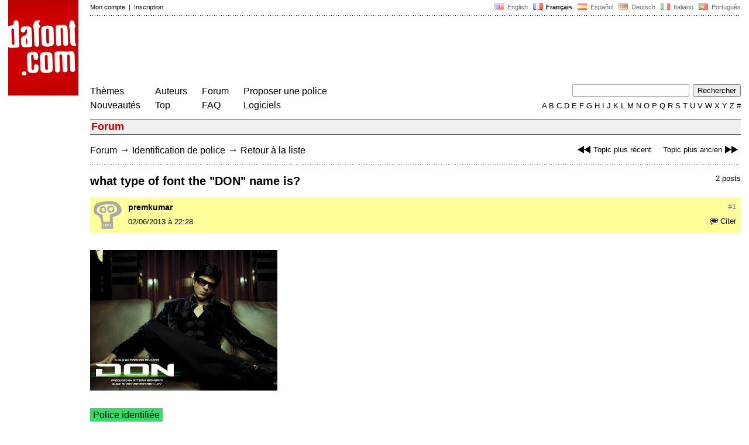

--- FILE ---
content_type: text/html
request_url: https://www.dafont.com/fr/forum/read/108022/what-type-of-font-the-don-name-is?highlight=261988
body_size: 4505
content:
<!DOCTYPE html PUBLIC "-//W3C//DTD HTML 4.0 Transitional//EN" "http://www.w3.org/TR/html4/loose.dtd"><html><head><meta http-equiv="Content-Type" content="text/html; charset=ISO-8859-1"><script type="text/javascript" src="https://cache.consentframework.com/js/pa/24639/c/yGbKH/stub" data-cfasync="false" referrerpolicy="unsafe-url"></script><script type="text/javascript" src="https://choices.consentframework.com/js/pa/24639/c/yGbKH/cmp" data-cfasync="false" referrerpolicy="unsafe-url" async></script><title>what type of font the &quot;DON&quot; name is? - forum | dafont.com</title><meta name="description" content="Polices à télécharger."><meta name="keywords" content="police, télécharger, font, caractères, typo, fonte, téléchargement, caractère, polices, gratuit, fonts, typographie, true type, ttf, fontes, freeware"><link rel="canonical" href="https://www.dafont.com/fr/forum/read/108022/what-type-of-font-the-don-name-is"><meta name="thumbnail" content="https://www.dafont.com/forum/attach/thumb/2/6/261988.jpg"><meta name="robots" content="max-image-preview:large"><script type="text/javascript" src="/js/df5.js"></script><script type="text/javascript">if(ht>"618"){var skypos="fixed";window.onscroll=scrollpos;}else var skypos="absolute";</script><meta http-equiv="Content-Security-Policy" content="block-all-mixed-content"><script type="text/javascript" src="/forum.js"></script><script type="text/javascript" src="/js/key.js"></script><link rel="stylesheet" type="text/css" href="/css/base11.css"><link rel="stylesheet" type="text/css" href="/css/forum4.css"><style type="text/css">body{background:#fff;margin:0px 14px!important;padding:0px!important}textarea, input[type="text"], input[type="password"] {border-radius:2px;border:1px solid #a4a4a4;padding:2px 2px}
	.form_elt { margin:2px 3px 2px 0px;height:22px;border-radius:2px;padding:2px 2px;border:1px solid #a4a4a4; }
	.form_elt_bg { display:inline-block;margin-top:2px;margin-right:4px;padding:0px 4px 2px 0px;border-radius:2px;background:#ebebeb;height:20px;line-height:23px;vertical-align:middle }	
	.form_button { margin:2px 3px 2px 0px;height:22px }
	.perso select{
	-webkit-appearance: none; 
	-moz-appearance: none; 
	background:url("/img/dropdown.gif") no-repeat right 4px top 50%;
	border:1px solid #a4a4a4;border-radius:2px;padding:1px;margin:2px 3px 2px 0px;height:22px;
	text-indent: 0.01px; 
	padding:1px 4px;padding-right:17px;}	.perso select:hover{ background:url("/img/dropdown_hover2.png") no-repeat right 0px top 0px; }.dlbox{height:88px}.body_alt{font-size:16px;word-wrap:break-word;overflow:hidden}
.thumb_user{float:right;position:relative;bottom:32px;height:25px;padding:3px;margin:5px 9px 0px;background:#fff}
div.thumb{text-align:center;border:2px solid #ccc;margin:10px 20px 10px 0px;float:left;height:142px;line-height:128px}
div.thumb a{display:block;height:142x;padding:5px 6px 9px 6px}
div.thumb img{vertical-align:middle}			
.tooltip {position: relative;}
.tooltip span.label {margin-left: -9999px;position: absolute;}
.label {padding: 5px 5px 5px 5px;background: rgb(204,255,187);background: rgba(204,255,187,1);line-height:18px; text-align:left;color:black;}
//.label {padding: 5px 5px 5px 5px;background: rgb(245,245,245);background: rgba(245,245,245,0.92);line-height:18px; text-align:left;color:black;}
.lh{line-height:16px;}
.google-auto-placed{visibility: hidden; display: none;}.adsbygoogle.adsbygoogle-noablate{visibility: hidden; display: none;}.sd-cmp-1HEM-{visibility: hidden; display: none;}.sd-cmp-tw5AP {color:#999999!important;letter-spacing:unset!important} .sd-cmp-tw5AP {padding:0 0 9px 0 !important} .sd-cmp-ELoVp {text-align:left}.sd-cmp-sfOFQ {bottom:13px !important}.sd-cmp-vfdJD div {color:#999999!important}</style><!--[if gte IE 9]><style type="text/css">.select{padding-top:2px}.lv1left,.lv1right{height:15px;padding-top:4px}</style><![endif]--><meta name="referrer" content="always"><base href="/fr/forum/" ><script type="text/javascript">
function altImg(elt) 
{
	var elt = document.getElementsByClassName(elt);
	for(var i = 0; i < elt.length; i++) 
	{
		elt[i].style.display = "inline";
	}
}</script>
<link rel="shortcut icon" type="image/x-icon" href="/img/favicon.ico"><meta name="msvalidate.01" content="13E5394E8874C6A040B22B207EB3EB39" /><!-- Google tag (gtag.js) -->
<script async data-cmp-src="https://www.googletagmanager.com/gtag/js?id=G-W3Z15Z4TYR"></script>
<script>
  window.dataLayer = window.dataLayer || [];
  function gtag(){dataLayer.push(arguments);}
  gtag('js', new Date());

  gtag('config', 'G-W3Z15Z4TYR');
</script>
</head><body  onresize="themesoff()"><div id="width" class="width"><div class="minwidth"><div class="layout"><div class="container"><div style="height:203px;width:120px;float:left;margin-right:20px"><div style="height:163"><a id="top" href="/fr/" target="_top"><img width="120" height="163" src="/img/dafont.png"></a></div></div><div style="margin-left:140px"><div class="dfsmall" style="height:13px;padding:6px 0px 7px"><div class="dfsmall right"><a style="cursor:default;" href="/xmas.php"><img src="/img/nof.png" width="1" height="1" border="0"></a> &nbsp;<a class="tdn flag" href="/forum/read/108022/what-type-of-font-the-don-name-is?highlight=261988">&nbsp;<img width="16" height="11" style="vertical-align:-1px" src="/img/flags/us.gif">&nbsp; English </a>&nbsp;<b>&nbsp;<img width="16" height="11" style="vertical-align:-1px" src="/img/flags/fr.gif">&nbsp; Fran&ccedil;ais </b>&nbsp;<a class="tdn flag" href="/es/forum/read/108022/what-type-of-font-the-don-name-is?highlight=261988">&nbsp;<img width="16" height="11" style="vertical-align:-1px" src="/img/flags/es.gif">&nbsp; Espa&ntilde;ol </a>&nbsp;<a class="tdn flag" href="/de/forum/read/108022/what-type-of-font-the-don-name-is?highlight=261988">&nbsp;<img width="16" height="11" style="vertical-align:-1px" src="/img/flags/de.gif">&nbsp; Deutsch </a>&nbsp;<a class="tdn flag" href="/it/forum/read/108022/what-type-of-font-the-don-name-is?highlight=261988">&nbsp;<img width="16" height="11" style="vertical-align:-1px" src="/img/flags/it.gif">&nbsp; Italiano </a>&nbsp;<a class="tdn flag" href="/pt/forum/read/108022/what-type-of-font-the-don-name-is?highlight=261988">&nbsp;<img width="16" height="11" style="vertical-align:-1px" src="/img/flags/pt.gif">&nbsp; Portugu&ecirc;s </a></div><div class="dfsmall login"><a href="https://www.dafont.com/fr/login.php" rel="nofollow">Mon compte</a>&nbsp; |&nbsp; <a href="https://www.dafont.com/fr/register.php" rel="nofollow">Inscription</a></div></div><div style="font-size:1px;background-image:url(/img/points.gif);background-repeat:repeat-x"><img src="/img/nof.png" width="1" height="3"></div><div style="width:728px !important; height:90px !important; margin-top:14px; margin-bottom:11px; overflow:hidden !important"><div><script type="text/javascript">e9 = new Object();e9.size = "728x90";e9.noAd = 1;</script><script type="text/javascript" src="//tags.expo9.exponential.com/tags/DaFont/ROS/tags.js"></script>
</div></div><div class="menu" style="padding-right:25px"><a href="../themes.php">Th&egrave;mes</a> <br> <a href="../new.php">Nouveaut&eacute;s</a></div><div class="menu" style="padding-right:25px"><a href="../authors.php">Auteurs</a> <br> <a href="../top.php">Top</a></div><div class="menu" style="padding-right:25px"><a href="../forum/">Forum</a><br><a href="../faq.php">FAQ</a></div><div class="menu" style="padding-right:25px"><a href="../submit.php" rel="nofollow">Proposer une police</a><br><a href="../soft.php">Logiciels</a></div><div style="text-align:right"><div><form action="../search.php" method="get"><input type="text" name="q" tabindex="1" class="search_form" style="width:200px;margin-right:2px" value=""> <input type="submit" value="Rechercher"></form></div><div class="tdn upper" style="text-transform:uppercase;line-height:18px;margin-top:7px;white-space:nowrap"><script type="text/javascript">base="..";p="";lettre=""</script><script type="text/javascript" src="/js/alpha.js"></script></div></div></div><div style="clear:left"></div><div style="width:120px;height:600px;float:left;margin-right:20px"><br>&nbsp;<iframe frameborder="0" border="0" scrolling="no" name="ifdf" src="about:blank" width="20" height="1"></iframe><a style="cursor:default" href="/news.php"><img src="/img/nof.png" width="1" height="1" border="0"></a></div><script type="text/javascript">document.write('<div id="ad2" style="position:'+skypos+';left:14px;top:205px;z-index:2;width:120px;height:600px;overflow:hidden;"></div>')</script><div><script type="text/javascript">document.write('<div id="sky" style="position:'+skypos+';left:14px;top:183px;z-index:2;width:120px;height:630px;overflow:hidden;">')</script><script type="text/javascript">e9 = new Object();e9.size = "120x600";e9.noAd = 1;</script><script type="text/javascript" src="//tags.expo9.exponential.com/tags/DaFont/ROS/tags.js"></script>
</div><script type="text/javascript">document.write('</div>')</script><div style="margin-left:140px;display:block"><h3 class="headerpage">Forum</h3><script type="text/javascript">left ="../forum/read/108155/i-urgently-need-this-font-name";right ="../forum/read/108154/did-my-best-but-can-t-find-it-can-you-help-please-or-at-least-similar";esc ="//www.dafont.com/fr/forum/goto.php?p=forum&f=1&t=108022&d=2013-06-03+11%3A10%3A46";document.onkeyup = checkKey;</script><div class="new_old tdh"><a title="Raccourci clavier : Fl&egrave;che gauche" href="../forum/read/108155/i-urgently-need-this-font-name"><img src="/img/skip_previous.gif" width="32" height="15" align="top">Topic plus r&eacute;cent</a> &nbsp; &nbsp; <a title="Raccourci clavier : Fl&egrave;che droite" href="../forum/read/108154/did-my-best-but-can-t-find-it-can-you-help-please-or-at-least-similar">Topic plus ancien<img src="/img/skip_next.gif" width="32" height="15" align="top"></a></div><div class="nav"><a href="../forum/">Forum</a> <span class="rr">&rarr;</span> <a href="../forum/?f=1">Identification de police</a> <span class="rr">&rarr;</span> <a title="Raccourci clavier : Echap ou Z&eacute;ro" href="goto.php?p=forum&f=1&t=108022&d=2013-06-03+11%3A10%3A46" rel="nofollow">Retour à la liste</a></div>&nbsp;<div style="font-size:1px;background-image:url(/img/points.gif);background-repeat:repeat-x"><img src="/img/nof.png" width="1" height="1"></div><div style="float:right"><br>2 posts</div><h2>what type of font the &quot;DON&quot; name is?</h2><a name="261988"></a><div class="hmessage" style="background:#ff9"><div class="info"><a class="nr" title="Lien sur ce post" href="/fr/forum/read/108022/what-type-of-font-the-don-name-is?highlight=261988#261988">#1</a></div><div class="avatar"><a href="../profile.php?user=595773"><img src="/img/df_avatar.png"></a></div><div class="user"><a class="username tdh" href="../profile.php?user=595773">premkumar</a> </div><div class="quote tdh"> <a class="tdn" href="../login.php?ref=%2Ffr%2Fforum%2Fread%2F108022%2Fwhat-type-of-font-the-don-name-is%3Fquote%3D261988%23post"><img style="vertical-align:-2" width="14" height="12" src="/img/quote.gif">Citer</a></div><div class="date">02/06/2013 &agrave; 22:28 </div></div><br><div class="body"><div><br><div id="img_container" style="display:inline-block;max-width:100%; width:320px; height:240px"><a target="_blank" class="tooltip_google" href="/forum/attach/orig/2/6/261988.jpg"><img onload="document.getElementById('img_container').style.height='auto'"  alt="what type of font the &quot;DON&quot; name is?" src="/forum/attach/orig/2/6/261988.jpg" style="max-width:100%; height:auto;"></a></div></div><div style="height:15px"></div><br><div style="font-size:16px"><span style="padding:3px 5px;background:#3d6;color:#000">Police identifi&eacute;e</span></div><br><a target="_blank" href="https://www.dafont.com/fr/clone-wars.font?text=D0N" rel="nofollow">Clone Wars</a>&nbsp; <span class="dfsmall">Sugg&eacute;r&eacute;e par <a class="tdh" target="_blank" href="../profile.php?user=397061">gmkhussain</a>&nbsp; <a title="Voir le post" href="goto.php?p=read&m=262243&highlight=1" rel="nofollow"><img width="14" height="9" class="out" src="/img/goto.gif"></a></span><br></div><br /><br /><a name="262243"></a><div class="hmessage" ><div class="info"><a class="nr" title="Lien sur ce post" href="/fr/forum/read/108022/what-type-of-font-the-don-name-is?highlight=262243#262243">#2</a></div><div class="avatar"><a href="../profile.php?user=397061"><img src="/avatar/3/9/397061.jpg"></a></div><div class="user"><a class="username tdh" href="../profile.php?user=397061">gmkhussain</a> </div><div class="quote tdh"> <a class="tdn" href="../login.php?ref=%2Ffr%2Fforum%2Fread%2F108022%2Fwhat-type-of-font-the-don-name-is%3Fquote%3D262243%23post"><img style="vertical-align:-2" width="14" height="12" src="/img/quote.gif">Citer</a></div><div class="date">03/06/2013 &agrave; 11:10 </div></div><br><div class="body"><div style="padding-top:7px"></div><div style="margin-bottom:7px"><div style="display:inline-block;font-size:15px;border:2px solid #3d6;padding:5px">Police identifi&eacute;e : <a target="_blank" href="https://www.dafont.com/fr/clone-wars.font?text=D0N" rel="nofollow">Clone Wars</a></div></div></div><br /><br /><div style="font-size:1px;background-image:url(/img/points.gif);background-repeat:repeat-x"><img src="/img/nof.png" width="1" height="1"></div><br><div style="float:right;padding-top:2px" class="dfsmall">Fuseau horaire : CET. Il est actuellement 17:58</div><div class="nav"><a class="post_button" href="../login.php?ref=%2Ffr%2Fforum%2Fread%2F108022%2Fwhat-type-of-font-the-don-name-is%3Fhighlight%3D261988%23post">R&eacute;pondre</a></div><br><div style="font-size:1px;background-image:url(/img/points.gif);background-repeat:repeat-x"><img src="/img/nof.png" width="1" height="1"></div><br><div class="new_old tdh"><a title="Raccourci clavier : Fl&egrave;che gauche" href="../forum/read/108155/i-urgently-need-this-font-name"><img src="/img/skip_previous.gif" width="32" height="15" align="top">Topic plus r&eacute;cent</a> &nbsp; &nbsp; <a title="Raccourci clavier : Fl&egrave;che droite" href="../forum/read/108154/did-my-best-but-can-t-find-it-can-you-help-please-or-at-least-similar">Topic plus ancien<img src="/img/skip_next.gif" width="32" height="15" align="top"></a></div><div class="nav"><a href="../forum/">Forum</a> <span class="rr">&rarr;</span> <a href="../forum/?f=1">Identification de police</a> <span class="rr">&rarr;</span> <a title="Raccourci clavier : Echap ou Z&eacute;ro" href="goto.php?p=forum&f=1&t=108022&d=2013-06-03+11%3A10%3A46" rel="nofollow">Retour à la liste</a></div>&nbsp;</div></div></div></div></div><div style="margin-left:140px;clear:left"><div class="points" style="padding-bottom:12px"></div><div style="padding-right:1px" class="dfsmall tdh right"><span style="display:none"><a href="#" onclick="window.Sddan.cmp.displayUI(); return false;">Cookies</a>&nbsp; -&nbsp; </span><a href="../privacy.php">Donn&eacute;es personnelles</a>&nbsp; -&nbsp; <a href="../contact.php">Contact</a></div><div class="dfsmall tdh">Liens :&nbsp; <a target="_blank" href="http://luc.devroye.org/fonts.html">On snot and fonts</a></div></div>&nbsp;<div style="height:54px;float:left;width:140px"></div><div style="margin-left:140px;display:block;cursor:pointer;height:54px;background:#e6e6e6" OnClick=document.location.href="/fr/forum/read/108022/what-type-of-font-the-don-name-is?highlight=261988#top" class="tdn"><div class="right"><img src="/img/top.gif"></div><div style="float:left"><img src="/img/top.gif"></div></div><script src="https://www.anrdoezrs.net/am/100890575/include/allCj/impressions/page/am.js"></script></body></html>